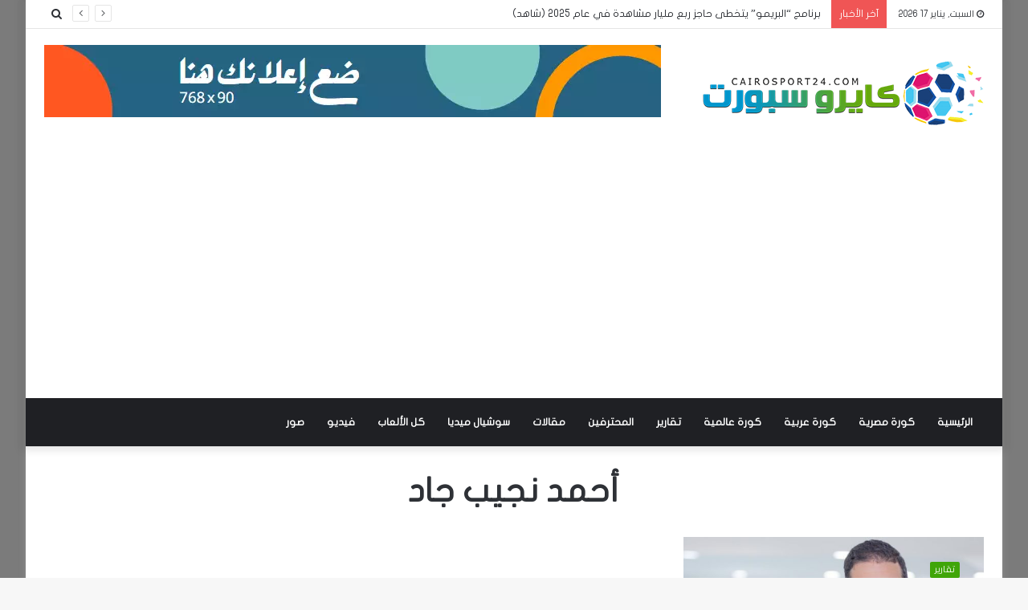

--- FILE ---
content_type: text/html; charset=utf-8
request_url: https://www.google.com/recaptcha/api2/aframe
body_size: 267
content:
<!DOCTYPE HTML><html><head><meta http-equiv="content-type" content="text/html; charset=UTF-8"></head><body><script nonce="JPd4H-bsmJtiPcvWFxwOzQ">/** Anti-fraud and anti-abuse applications only. See google.com/recaptcha */ try{var clients={'sodar':'https://pagead2.googlesyndication.com/pagead/sodar?'};window.addEventListener("message",function(a){try{if(a.source===window.parent){var b=JSON.parse(a.data);var c=clients[b['id']];if(c){var d=document.createElement('img');d.src=c+b['params']+'&rc='+(localStorage.getItem("rc::a")?sessionStorage.getItem("rc::b"):"");window.document.body.appendChild(d);sessionStorage.setItem("rc::e",parseInt(sessionStorage.getItem("rc::e")||0)+1);localStorage.setItem("rc::h",'1768647882324');}}}catch(b){}});window.parent.postMessage("_grecaptcha_ready", "*");}catch(b){}</script></body></html>